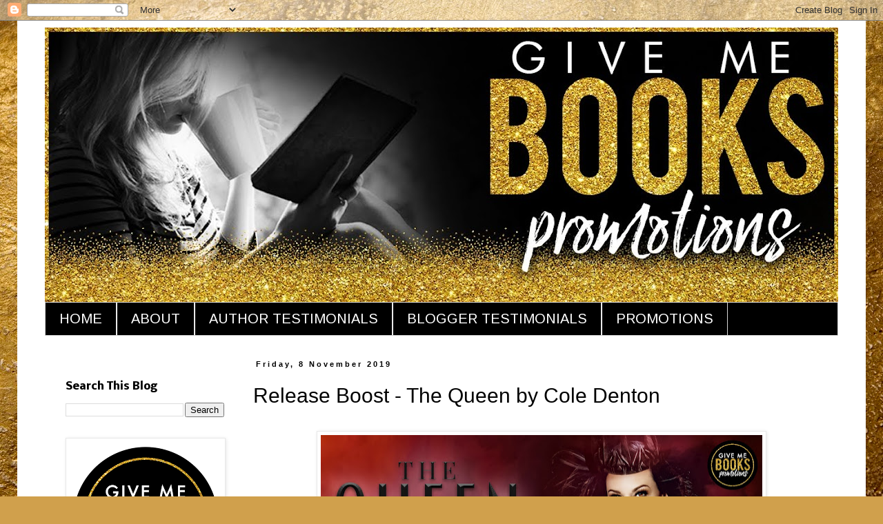

--- FILE ---
content_type: text/html; charset=UTF-8
request_url: https://givemebooksblog.blogspot.com/b/stats?style=WHITE_TRANSPARENT&timeRange=ALL_TIME&token=APq4FmANW9pdWPhX_AAiHv-zch5KWC9MFqropikeGUosxo4tuEUTOQA5_beakAoeV8GgO000UP7POgkc5RhRcYPFT7hV5hWk7A
body_size: -15
content:
{"total":5211546,"sparklineOptions":{"backgroundColor":{"fillOpacity":0.1,"fill":"#ffffff"},"series":[{"areaOpacity":0.3,"color":"#fff"}]},"sparklineData":[[0,37],[1,40],[2,27],[3,46],[4,53],[5,61],[6,51],[7,61],[8,61],[9,48],[10,47],[11,52],[12,48],[13,43],[14,62],[15,69],[16,47],[17,100],[18,84],[19,47],[20,49],[21,36],[22,13],[23,16],[24,30],[25,46],[26,19],[27,36],[28,33],[29,36]],"nextTickMs":26470}